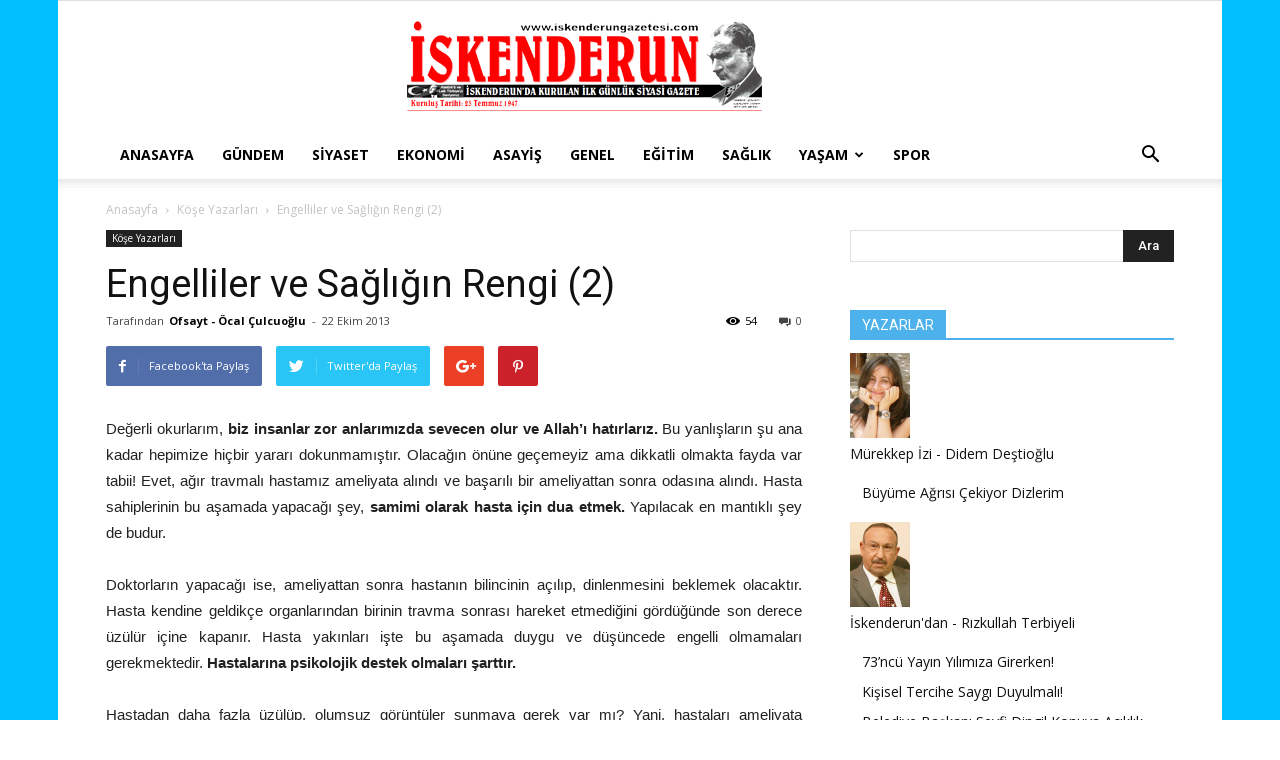

--- FILE ---
content_type: text/html; charset=UTF-8
request_url: https://www.iskenderungazetesi.com/wp-admin/admin-ajax.php?td_theme_name=Newspaper&v=8.0
body_size: -255
content:
{"16269":54}